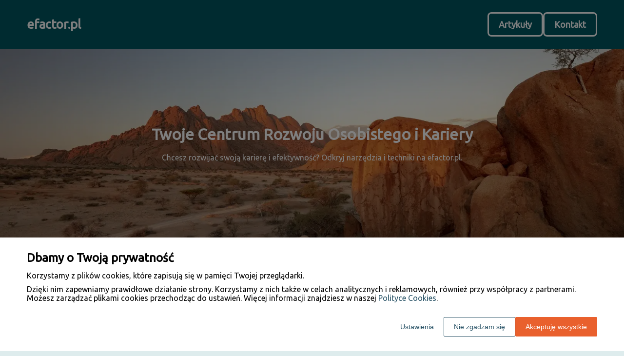

--- FILE ---
content_type: text/html
request_url: https://www.efactor.pl/
body_size: 12141
content:
<!DOCTYPE html><html lang="pl-PL"><head><meta charSet="utf-8"/><meta http-equiv="x-ua-compatible" content="ie=edge"/><meta name="viewport" content="width=device-width, initial-scale=1, shrink-to-fit=no"/><meta name="generator" content="Gatsby 5.12.9"/><meta name="google-site-verification" content="YiUoFMtJSZO-U0OAMqzYWIvYsi8ObYOqjGkERBnaa9k" data-gatsby-head="true"/><meta name="description" content="Osiągaj cele zawodowe i osobiste. Porady, narzędzia, techniki efektywności. | efactor.pl" data-gatsby-head="true"/><meta name="robots" content="index, follow" data-gatsby-head="true"/><style data-styled="" data-styled-version="6.1.1">.pJWyt .header{position:relative;background:#005661;overflow:hidden;}/*!sc*/
.pJWyt .header-wrapper{position:relative;display:flex;flex-direction:column;justify-content:space-between;align-content:center;align-items:stretch;}/*!sc*/
.pJWyt .header-logo{margin:0;text-decoration:none;min-height:100px;display:flex;align-items:center;color:#ffffff;font-family:'Ubuntu',sans-serif;font-weight:bold;font-size:26px;line-height:26px;font-style:normal;}/*!sc*/
.pJWyt .header-logo:hover{color:#ffffff;text-decoration:none;}/*!sc*/
.pJWyt .header-navlinks{display:flex;flex-direction:column;height:0;padding:0;gap:15px;transition:all 0.3s ease-in-out;}/*!sc*/
.pJWyt .header-navlinks-button{position:absolute;color:#ffffff;top:calc(100px / 2 - 15px);right:0;width:30px;height:30px;}/*!sc*/
.pJWyt .header-navlinks-button:hover{cursor:pointer;}/*!sc*/
.pJWyt .header-navlinks-button svg{width:100%;height:100%;}/*!sc*/
.pJWyt .header-navlinks a{width:auto;display:inline-flex;justify-content:center;align-items:center;min-height:50px;height:50px;margin:0 auto;padding:0 20px;color:#ffffff;font-family:'Ubuntu',sans-serif;font-weight:600;font-size:18px;text-decoration:none;font-style:normal;background:transparent;border-radius:8px;border:3px solid #fff;transition:color 0.2s ease-in-out,background-color 0.3s ease-in-out;}/*!sc*/
.pJWyt .header-navlinks a:hover{color:#005661;text-decoration:none;background:#ffffff;border:3px solid #fff;}/*!sc*/
.pJWyt .header-navlinks.show{height:calc(40px + 2 * 50px);}/*!sc*/
@media (min-width:768px){.pJWyt .header-wrapper{flex-direction:row;align-items:center;justify-content:space-between;flex-wrap:wrap;}.pJWyt .header-group_logo{font-size:26px;line-height:26px;}.pJWyt .header-navlinks{padding:0;margin:0;flex-direction:row;justify-content:center;align-items:center;gap:12px;max-height:100%;}.pJWyt .header-navlinks,.pJWyt .header-navlinks.show{height:100px;}.pJWyt .header-navlinks-button{display:none;}}/*!sc*/
data-styled.g5[id="styles__Styles-sc-7vnjdx-0"]{content:"pJWyt,"}/*!sc*/
.ixeCun .footer{background-color:#005661;}/*!sc*/
.ixeCun .footer-wrapper{display:grid;grid-template-columns:1fr;}/*!sc*/
.ixeCun .footer-siteName{margin:20px 0 0;padding-bottom:20px;width:100%;color:#fff;font-family:'Ubuntu',sans-serif;font-weight:400;font-size:28px;border-bottom:1px solid #fff;font-style:normal;}/*!sc*/
.ixeCun .footer-navlinks{width:100%;padding:20px 0;display:flex;flex-direction:column;align-items:center;gap:30px;border-bottom:1px solid #fff;}/*!sc*/
.ixeCun .footer-navlinks a{flex-shrink:0;color:#fff;font-family:'Ubuntu',sans-serif;font-weight:400;font-size:16px;line-height:18px;font-style:normal;text-decoration:none;}/*!sc*/
.ixeCun .footer-navlinks a:hover{color:#fff;text-decoration:underline;}/*!sc*/
.ixeCun .footer-categories{list-style-type:none;margin:0;padding:15px 0 15px;}/*!sc*/
.ixeCun .footer-categories-category a{color:#fff;font-family:'Ubuntu',sans-serif;font-weight:400;font-size:14px;line-height:16px;font-style:normal;text-decoration:none;}/*!sc*/
.ixeCun .footer-categories-category a:hover{color:#fff;text-decoration:underline;}/*!sc*/
.ixeCun .footer-copyright{min-height:55px;padding:17px 15px;display:flex;justify-content:center;align-items:center;background:#003238;}/*!sc*/
.ixeCun .footer-copyright p{margin:0;padding:0;color:#fff;font-family:'Ubuntu',sans-serif;font-weight:400;font-size:14px;line-height:16px;font-style:normal;}/*!sc*/
.ixeCun .footer-copyright p span{color:#fff;font-weight:500;}/*!sc*/
@media (min-width:768px){.ixeCun .footer-wrapper{grid-template-columns:1fr 3fr;}.ixeCun .footer-siteName{border-bottom:none;}.ixeCun .footer-navlinks{flex-direction:row;justify-content:flex-start;}.ixeCun .footer-categories{grid-column:2/3;-moz-column-count:2;-webkit-column-count:2;column-count:2;gap:30px;padding:25px 0;}}/*!sc*/
data-styled.g8[id="styles__Styles-sc-1bu4alg-0"]{content:"ixeCun,"}/*!sc*/
*,*::before,*::after{box-sizing:border-box;-webkit-font-smoothing:antialiased;-moz-osx-font-smoothing:grayscale;}/*!sc*/
input,textarea,button,select,a{-webkit-tap-highlight-color:rgba(0,0,0,0);}/*!sc*/
img{max-width:100%;vertical-align:middle;border-style:none;}/*!sc*/
html{scroll-behavior:smooth;}/*!sc*/
body{font-family:'Ubuntu',sans-serif;font-weight:400;font-size:16px;color:#000000;margin:0;padding:0;background-color:#deeced;}/*!sc*/
main{position:relative;background:none;background-position:auto;background-repeat:no-repeat;background-size:initial;}/*!sc*/
main>*{position:relative;}/*!sc*/
main::before{content:'';display:none;position:absolute;display:block;left:0;top:0;height:100%;width:100%;background:none;}/*!sc*/
a{color:#005661;text-decoration:none;font-style:normal;transition:color 0.3s ease-in-out;}/*!sc*/
a:hover{color:#005661;text-decoration:underline;}/*!sc*/
p,ul,ol,ol li,ul li{font-family:'Ubuntu',sans-serif;font-weight:400;font-size:16px;font-style:normal;line-height:18px;color:#000000;margin:0 0 10px;}/*!sc*/
h1{font-family:'Ubuntu',sans-serif;font-weight:700;font-size:32px;line-height:32px;color:#1b1b1b;margin:0 0 23px;font-style:italic;}/*!sc*/
h2{font-family:'Ubuntu',sans-serif;font-weight:700;font-size:26px;line-height:26px;color:#1b1b1b;margin:0 0 23px;font-style:italic;}/*!sc*/
h3{font-family:'Ubuntu',sans-serif;font-weight:700;font-size:24px;line-height:24px;color:#1b1b1b;margin:0 0 15px;font-style:italic;}/*!sc*/
h4{font-family:'Ubuntu',sans-serif;font-weight:700;font-size:20px;line-height:20px;color:#1b1b1b;margin:0 0 10px;font-style:italic;}/*!sc*/
.container{width:1200px;max-width:100%;margin:0 auto;padding:0 15px;}/*!sc*/
.text-center{text-align:center;}/*!sc*/
.underline{text-decoration:underline;}/*!sc*/
.italic{font-style:italic;}/*!sc*/
.tabs .tab-label{min-height:38px;}/*!sc*/
.tabs .tab-label input{width:20px;height:20px;}/*!sc*/
.tabs .tab-label input:checked{background:#deeced;border-color:#deeced;accent-color:#deeced;}/*!sc*/
.tabs .tab{margin-bottom:12px;}/*!sc*/
.tabs .tab-label{display:flex;justify-content:space-between;align-items:center;padding:5px 10px;background:#1b1b1b;color:#deeced;cursor:pointer;gap:25px;margin-bottom:0;}/*!sc*/
.tabs .tab-label p{margin-bottom:0;color:#deeced;}/*!sc*/
.tabs .tab-label p:first-child{flex-grow:1;}/*!sc*/
.tabs .tab-label svg{transition:.4s all ease-in-out;}/*!sc*/
.tabs .tab-content{height:0;max-height:0;overflow:hidden;padding:0;position:relative;}/*!sc*/
.tabs .tab-content p{margin:0;}/*!sc*/
.tabs .tab-content.table{background:transparent;}/*!sc*/
.tabs .tab-content.table:after{display:none;}/*!sc*/
.tabs .tab-content:after{content:'';width:100%;height:100%;position:absolute;left:0;top:0;background:#1b1b1b;opacity:0.1;}/*!sc*/
.tabs .tab input.tab-toggle{display:none;}/*!sc*/
.tabs .tab input.tab-toggle:checked +.tab-label svg{transform:rotate(180deg);}/*!sc*/
.tabs .tab input.tab-toggle:checked ~.tab-content{height:auto;max-height:max-content;padding:15px 10px;}/*!sc*/
.tabs .tab input.tab-toggle:checked ~.tab-content.table{padding-left:0;padding-right:0;}/*!sc*/
.tabs .tab input.cookie-control:hover{cursor:pointer;}/*!sc*/
.tabs .tab:checked .accordion-tab svg{transform:rotate(180deg);}/*!sc*/
#box-cookie-table table{border-collapse:collapse;width:100%;}/*!sc*/
#box-cookie-table table thead{background:#1b1b1b;color:#deeced;}/*!sc*/
#box-cookie-table table tr td,#box-cookie-table table tr th{padding:7px;}/*!sc*/
#box-cookie-table table,#box-cookie-table th,#box-cookie-table td{border:1px solid #1b1b1b;}/*!sc*/
data-styled.g12[id="sc-global-ivQTca1"]{content:"sc-global-ivQTca1,"}/*!sc*/
.gUkOwy .hero{position:relative;background:url('https://dxsggoz3g3gl3.cloudfront.net/efactor/home-hero-params-backgroundimage-1700746959607.webp');background-position:center;background-size:cover;}/*!sc*/
.gUkOwy .hero .container{min-height:400px;display:flex;justify-content:center;align-items:center;}/*!sc*/
.gUkOwy .hero-wrapper{display:flex;align-items:center;justify-content:center;flex-direction:column;max-width:100%;width:700px;margin:0 auto;padding:15px 0;background:transparent;border-radius:0;}/*!sc*/
.gUkOwy .hero-header{color:#fff;font-family:'Ubuntu',sans-serif;font-weight:700;font-size:32px;line-height:36px;font-style:normal;margin-bottom:20px;}/*!sc*/
.gUkOwy .hero-description{color:#ffffff;font-family:'Ubuntu',sans-serif;font-weight:400;font-size:16px;line-height:20px;font-style:normal;}/*!sc*/
data-styled.g14[id="styles__Styles-sc-9e8gs2-0"]{content:"gUkOwy,"}/*!sc*/
.euZljn .articles-sponsored{position:relative;padding-top:50px;padding-bottom:50px;}/*!sc*/
.euZljn .articles-sponsored-wrapper{display:flex;align-items:center;justify-content:center;flex-direction:column;gap:30px;}/*!sc*/
.euZljn .articles-sponsored-article{position:relative;display:flex;flex-direction:column;justify-content:flex-end;width:100%;min-height:360px;background:#fff;border:none;border-radius:8px;text-decoration:none;}/*!sc*/
.euZljn .articles-sponsored-article::after{content:'';position:absolute;width:100%;height:100%;left:0;top:0;background:linear-gradient( to top,#000,transparent 100% );z-index:1;border-radius:8px;}/*!sc*/
.euZljn .articles-sponsored-article-image{position:absolute;top:0;left:0;width:100%;height:100%;z-index:1;border-radius:8px;overflow:hidden;}/*!sc*/
.euZljn .articles-sponsored-article-image img{width:100%;height:100%;object-fit:cover;}/*!sc*/
.euZljn .articles-sponsored-article-title-wrapper{background:#005661;border:none;border-radius:8px;position:relative;z-index:2;padding:15px 25px;width:70%;margin:0 0 0 -8px;transition:margin-left 0.2s ease-in;}/*!sc*/
.euZljn .articles-sponsored-article-title-wrapper:hover{background:#005661;border:none;margin:0;}/*!sc*/
.euZljn .articles-sponsored-article-title{color:#fff;font-family:'Ubuntu',sans-serif;font-weight:700;font-size:18px;font-style:normal;line-height:22px;text-decoration:none;position:relative;margin-bottom:0;transition:margin-left 0.2s ease-in;display:-webkit-box;-webkit-line-clamp:3;-webkit-box-orient:vertical;overflow-wrap:break-word;overflow:hidden;}/*!sc*/
.euZljn .articles-sponsored-article-title:hover{color:#fff;text-decoration:underline;}/*!sc*/
.euZljn .articles-sponsored-article-description{position:relative;z-index:2;padding:16px 17px 0;margin-bottom:20px;color:#fff;font-family:'Ubuntu',sans-serif;font-weight:400;font-size:16px;font-style:normal;line-height:20px;display:-webkit-box;-webkit-line-clamp:4;-webkit-box-orient:vertical;overflow-wrap:break-word;overflow:hidden;}/*!sc*/
@media (min-width:768px){.euZljn .articles-sponsored-wrapper{flex-direction:row;}}/*!sc*/
data-styled.g20[id="styles__Styles-sc-ddupe8-0"]{content:"euZljn,"}/*!sc*/
.kbJXpi .article-box{position:relative;width:100%;height:100%;border:3px solid #005661;border-radius:8px;background:#fff;padding:15px 15px 55px;}/*!sc*/
.kbJXpi .article-box-image{display:block;width:100%;aspect-ratio:225/160;}/*!sc*/
.kbJXpi .article-box-image img{width:100%;height:100%;object-fit:cover;}/*!sc*/
.kbJXpi .article-box-content{padding:15px 0 0;word-break:break-word;}/*!sc*/
.kbJXpi .article-box-category{display:flex;justify-content:flex-start;align-items:center;gap:5px;color:#005661;font-family:'Ubuntu',sans-serif;font-weight:400;font-size:13px;line-height:15px;text-decoration:none;margin-bottom:12px;}/*!sc*/
.kbJXpi .article-box-category svg{color:#005661;}/*!sc*/
.kbJXpi .article-box-category:hover{color:#005661;text-decoration:underline;}/*!sc*/
.kbJXpi .article-box-category:hover svg{color:#005661;}/*!sc*/
.kbJXpi .article-box-category.disabled{pointer-events:none;color:#005661;text-decoration:none;}/*!sc*/
.kbJXpi .article-box-category.disabled svg{color:#005661;}/*!sc*/
.kbJXpi .article-box-title{line-height:22px;}/*!sc*/
.kbJXpi .article-box-title a{color:#005661;font-family:'Ubuntu',sans-serif;font-weight:700;font-size:18px;text-decoration:none;}/*!sc*/
.kbJXpi .article-box-title a:hover{color:#005661;text-decoration:underline;}/*!sc*/
.kbJXpi .article-box-description{color:#005661;font-family:'Ubuntu',sans-serif;font-weight:500;font-size:14px;line-height:21px;display:-webkit-box;-webkit-line-clamp:3;-webkit-box-orient:vertical;overflow-wrap:break-word;overflow:hidden;margin:0;}/*!sc*/
.kbJXpi .article-box-button{position:absolute;bottom:-22.5px;left:calc(50% - 22.5px);display:inline-flex;justify-content:center;align-items:center;width:45px;height:45px;background:#005661;border:none;border-radius:50%;color:#fff;transform:rotate(0);transition:0.2s all ease-in;box-sizing:border-box;}/*!sc*/
.kbJXpi .article-box-button svg{width:25px;height:25px;transform:rotate(0);transition:transform 0.2s ease-in;}/*!sc*/
.kbJXpi .article-box-button:hover{background:#000000;border:none;border-radius:4px;color:#fff;border-radius:4px;transform:rotate(45deg);}/*!sc*/
.kbJXpi .article-box-button:hover svg{transform:rotate(-45deg);}/*!sc*/
data-styled.g26[id="styles__Styles-sc-13tm1d-0"]{content:"kbJXpi,"}/*!sc*/
.bCVIGA .articles-latest{padding:50px 0 50px;}/*!sc*/
.bCVIGA .articles-latest-header{color:#005661;font-family:'Ubuntu',sans-serif;font-weight:700;font-size:30px;line-height:30px;border-bottom:1px solid #005661;text-align:center;padding-bottom:12px;margin-bottom:30px;}/*!sc*/
.bCVIGA .articles-latest-list{display:grid;grid-template-columns:1fr;column-gap:30px;row-gap:50px;}/*!sc*/
.bCVIGA .articles-latest-category{align-self:stretch;display:flex;flex-direction:column;gap:12px;}/*!sc*/
.bCVIGA .articles-latest-category-name{color:#005661;font-family:'Ubuntu',sans-serif;font-weight:700;font-size:18px;line-height:22px;text-align:left;font-style:normal;margin-bottom:0;}/*!sc*/
.bCVIGA .articles-latest-category>div{flex:1;}/*!sc*/
@media (min-width:576px){.bCVIGA .articles-latest-list{grid-template-columns:1fr 1fr;}}/*!sc*/
@media (min-width:992px){.bCVIGA .articles-latest-list{grid-template-columns:1fr 1fr 1fr;}}/*!sc*/
@media (min-width:1200px){.bCVIGA .articles-latest-list{grid-template-columns:1fr 1fr 1fr;}}/*!sc*/
@media (min-width:1400px){.bCVIGA .articles-latest-list{grid-template-columns:1fr 1fr 1fr 1fr;}}/*!sc*/
data-styled.g32[id="styles__Styles-sc-1cnj4e1-0"]{content:"bCVIGA,"}/*!sc*/
.HFoqg{position:relative;}/*!sc*/
.HFoqg .categories-home{padding:50px 0 50px;background:transparent;background-size:cover;background-position:center;background-repeat:no-repeat;}/*!sc*/
.HFoqg .categories-home-header{color:#005661;font-family:'Ubuntu',sans-serif;font-weight:700;font-size:30px;line-height:30px;border-bottom:1px solid #005661;text-align:center;padding-bottom:12px;margin-bottom:30px;}/*!sc*/
.HFoqg .categories-home-wrapper{display:grid;grid-template-columns:1fr;gap:30px;}/*!sc*/
.HFoqg .categories-home-category{min-height:100px;position:relative;align-self:stretch;display:flex;align-items:center;justify-content:center;text-align:center;padding:20px 25px;box-shadow:0px 3px 6px rgba(0,0,0,0.156862745);color:#005661;font-family:'Ubuntu',sans-serif;font-weight:700;font-size:24px;line-height:24px;border:none;border-radius:8px;background:#fff;transition:all 0.2s ease-in-out;}/*!sc*/
.HFoqg .categories-home-category:hover{background:#005661;border:none;color:#fff;text-decoration:none;}/*!sc*/
@media (min-width:576px){.HFoqg .categories-home-wrapper{grid-template-columns:1fr 1fr;}}/*!sc*/
@media (min-width:992px){.HFoqg .categories-home-wrapper{grid-template-columns:1fr 1fr 1fr;}}/*!sc*/
data-styled.g35[id="styles__Styles-sc-mwlvu-0"]{content:"HFoqg,"}/*!sc*/
</style><link data-react-helmet="true" rel="preload" href="https://dxsggoz3g3gl3.cloudfront.net/efactor/home-hero-params-backgroundimage-1700746959607.webp" as="image"/><link rel="sitemap" type="application/xml" href="/sitemap-index.xml"/><title data-gatsby-head="true">Rozwój Osobisty, Kariera i Efektywność | efactor.pl</title><link rel="icon" href="https://dxsggoz3g3gl3.cloudfront.net/siteLogo/efactor.png" data-gatsby-head="true"/><link rel="preconnect" href="https://fonts.googleapis.com" data-gatsby-head="true"/><link rel="preload" href="https://fonts.googleapis.com/css2?family=Ubuntu" as="style" data-gatsby-head="true"/><link href="https://fonts.googleapis.com/css2?family=Ubuntu" rel="stylesheet" data-gatsby-head="true"/><script data-gatsby-head="true">
            function gtag() {
                window.dataLayer = window.dataLayer || [];
                dataLayer.push(arguments);
            }
            
            let consents = {
                ad_storage: 'denied',
                ad_user_data: 'denied',
                ad_personalization: 'denied',
                analytics_storage: 'denied',
                functionality_storage: 'denied',
                personalization_storage: 'denied',
                security_storage: 'denied',
            }
            
            const cookies = document.cookie
                ? document.cookie
                    .split(";")
                    .map((v) => v.split("="))
                    .reduce((acc, v) => {
                        acc[decodeURIComponent(v[0].trim())] = decodeURIComponent(
                            v[1].trim()
                        );
                        return acc;
                    }, {})
                : null;
                
            if (cookies?.cookieConsent){
                let cookieConsentJSON = {}
                let cookieConsent = cookies.cookieConsent
                cookieConsent = cookieConsent.replace(/{|}| |'|"/g, '').split(",")
                for(var i = 0; i < cookieConsent.length; i++){
                    cookieConsentJSON[cookieConsent[i].split(":")[0]] = cookieConsent[i].split(":")[1]
                }
                consents = cookieConsentJSON;
            }                       
        
            gtag("consent", "default", consents);                  
        </script><script data-gatsby-head="true">(function(w,d,s,l,i){w[l]=w[l]||[];w[l].push({'gtm.start':
      new Date().getTime(),event:'gtm.js'});var f=d.getElementsByTagName(s)[0],
      j=d.createElement(s),dl=l!='dataLayer'?'&l='+l:'';j.async=true;j.src=
      'https://www.googletagmanager.com/gtm.js?id='+i+dl;f.parentNode.insertBefore(j,f);
      })(window,document,'script','dataLayer','GTM-NNKCR22F');</script></head><body><noscript><iframe src="https://www.googletagmanager.com/ns.html?id=GTM-NNKCR22F" height="0" width="0" style="display:none;visibility:hidden"></iframe></noscript><div id="___gatsby"><div style="outline:none" tabindex="-1" id="gatsby-focus-wrapper"><header class="styles__Styles-sc-7vnjdx-0 pJWyt"><div class="header"><div class="container"><div class="header-wrapper"><p class="header-logo">efactor.pl</p><div class="header-navlinks "><a href="/artykuly/">Artykuły</a><a href="/kontakt/">Kontakt</a><div class="header-navlinks-button"><svg aria-hidden="true" focusable="false" data-prefix="fas" data-icon="bars" class="svg-inline--fa fa-bars " role="img" xmlns="http://www.w3.org/2000/svg" viewBox="0 0 448 512"><path fill="currentColor" d="M0 96C0 78.3 14.3 64 32 64H416c17.7 0 32 14.3 32 32s-14.3 32-32 32H32C14.3 128 0 113.7 0 96zM0 256c0-17.7 14.3-32 32-32H416c17.7 0 32 14.3 32 32s-14.3 32-32 32H32c-17.7 0-32-14.3-32-32zM448 416c0 17.7-14.3 32-32 32H32c-17.7 0-32-14.3-32-32s14.3-32 32-32H416c17.7 0 32 14.3 32 32z"></path></svg></div></div></div></div></div></header><main class="page-home"><div class="styles__Styles-sc-9e8gs2-0 gUkOwy"><div class="hero" style="background-image:url(&#x27;https://dxsggoz3g3gl3.cloudfront.net/efactor/home-hero-params-backgroundimage-1700746959607.webp&#x27;)"><div class="container"><div class="hero-wrapper"><h1 class="hero-header">Twoje Centrum Rozwoju Osobistego i Kariery</h1><p class="hero-description">Chcesz rozwijać swoją karierę i efektywność? Odkryj narzędzia i techniki na efactor.pl.</p></div></div></div></div><div class="styles__Styles-sc-ddupe8-0 euZljn"><div class="articles-sponsored"><div class="container"><div class="articles-sponsored-wrapper"><a href="/artykul/proces-projektowania-szkieletowych-domow-jak-wyglada-wspolpraca-z-klientem-827607/" class="articles-sponsored-article"><div class="articles-sponsored-article-image"><img src="https://dxsggoz3g3gl3.cloudfront.net/s-873101-4c4f9e5b-36b0-48a5-bd08-1d3441580f70.jpg" alt="Proces projektowania szkieletowych domów – jak wygląda współpraca z klientem?"/></div><div class="articles-sponsored-article-title-wrapper"><h4 class="articles-sponsored-article-title">Proces projektowania szkieletowych dom ów – jak wygląda współpraca z klientem?</h4></div><p class="articles-sponsored-article-description">Domy szkieletowe w Gdańsku zdobywają popularność dzięki efektywności i możliwości dostosowania do indywidualnych potrzeb. Współpraca z klientem ma kluczowe znaczenie dla całego procesu budowy, wpływając na jakość oraz czas realizacji. Prefabrykacja, czyli stosowanie gotowych elementów, przyspiesza b</p></a><a href="/artykul/milk-shake-kosmetyki-dla-roznych-typow-wlosow-jak-dobrac-odpowiedni-produkt-593082/" class="articles-sponsored-article"><div class="articles-sponsored-article-image"><img src="https://dxsggoz3g3gl3.cloudfront.net/s-632918-8b0be051-cdf2-4c26-aeb3-d403676a3271.jpg" alt="Milk Shake kosmetyki dla różnych typów włosów – jak dobrać odpowiedni produkt?"/></div><div class="articles-sponsored-article-title-wrapper"><h4 class="articles-sponsored-article-title">Milk Shake kosmetyki dla różnych typów włosów – jak dobrać odpowiedni produkt?</h4></div><p class="articles-sponsored-article-description">Kosmetyki Milk Shake to innowacyjne produkty do pielęgnacji włosów, które zdobyły uznanie zarówno wśród profesjonalistów, jak i klientów indywidualnych. Oferują szeroki wybór preparatów dostosowanych do różnych potrzeb oraz typów włosów, co pozwala na skuteczną pielęgnację i stylizację. Unikalne wła</p></a></div></div></div></div><div class="styles__Styles-sc-1cnj4e1-0 bCVIGA"><div class="articles-latest"><div class="container"><h3 class="articles-latest-header">Artykuły ostatnio dodane</h3><div class="articles-latest-list"><div class="articles-latest-category"><h4 class="articles-latest-category-name">Usługi i produkty remontowo-budowlane</h4><div class="styles__Styles-sc-13tm1d-0 kbJXpi"><div class="article-box"><a href="/artykul/jak-wynajem-kontenerow-brzeg-moze-ulatwic-prace-remontowe-462184/" class="article-box-image"><img loading="lazy" src="https://dxsggoz3g3gl3.cloudfront.net/g-497069-376e6e45-4757-47ee-abd7-672d556d3ee1.jpg" alt="Jak wynajem kontenerów brzeg może ułatwić prace remontowe?"/></a><div class="article-box-content"><h3 class="article-box-title"><a href="/artykul/jak-wynajem-kontenerow-brzeg-moze-ulatwic-prace-remontowe-462184/">Jak wynajem kontenerów brzeg może ułatwić prace remontowe?</a></h3><p class="article-box-description">Wynajem kontenerów w Brzegu to coraz popularniejsze rozwiązanie w branży budowlanej i remontowej. Elastyczność oferty oraz różnorodność pojemności znacząco ułatwiają organizację pracy na placu budowy. Dzięki temu procesy takie jak wywóz gruzu stają się prostsze i bardziej efektywne. W artykule omówi</p><a href="/artykul/jak-wynajem-kontenerow-brzeg-moze-ulatwic-prace-remontowe-462184/" class="article-box-button"><svg aria-hidden="true" focusable="false" data-prefix="fas" data-icon="angle-right" class="svg-inline--fa fa-angle-right " role="img" xmlns="http://www.w3.org/2000/svg" viewBox="0 0 320 512"><path fill="currentColor" d="M278.6 233.4c12.5 12.5 12.5 32.8 0 45.3l-160 160c-12.5 12.5-32.8 12.5-45.3 0s-12.5-32.8 0-45.3L210.7 256 73.4 118.6c-12.5-12.5-12.5-32.8 0-45.3s32.8-12.5 45.3 0l160 160z"></path></svg></a></div></div></div></div><div class="articles-latest-category"><h4 class="articles-latest-category-name">Ochrona zdrowia i uroda</h4><div class="styles__Styles-sc-13tm1d-0 kbJXpi"><div class="article-box"><a href="/artykul/rola-ortodonty-dzieciecego-w-edukacji-na-temat-higieny-jamy-ustnej-723583/" class="article-box-image"><img loading="lazy" src="https://dxsggoz3g3gl3.cloudfront.net/g-768140-rola-ortodonty-dzieciecego-w-edukacji-na-temat-higieny-jamy-ustnej.jpg" alt="Rola ortodonty dziecięcego w edukacji na temat higieny jamy ustnej"/></a><div class="article-box-content"><h3 class="article-box-title"><a href="/artykul/rola-ortodonty-dzieciecego-w-edukacji-na-temat-higieny-jamy-ustnej-723583/">Rola ortodonty dziecięcego w edukacji na temat higieny jamy ustnej</a></h3><p class="article-box-description">Specjalista w dziedzinie ortodoncji dla najmłodszych odgrywa kluczową rolę w kształtowaniu prawidłowych nawyków higienicznych. Zdrowie jamy ustnej ma ogromne znaczenie w życiu dzieci, wpływając na ich ogólne samopoczucie oraz rozwój. Właściwe podejście do leczenia uwzględnia nie tylko zęby, ale takż</p><a href="/artykul/rola-ortodonty-dzieciecego-w-edukacji-na-temat-higieny-jamy-ustnej-723583/" class="article-box-button"><svg aria-hidden="true" focusable="false" data-prefix="fas" data-icon="angle-right" class="svg-inline--fa fa-angle-right " role="img" xmlns="http://www.w3.org/2000/svg" viewBox="0 0 320 512"><path fill="currentColor" d="M278.6 233.4c12.5 12.5 12.5 32.8 0 45.3l-160 160c-12.5 12.5-32.8 12.5-45.3 0s-12.5-32.8 0-45.3L210.7 256 73.4 118.6c-12.5-12.5-12.5-32.8 0-45.3s32.8-12.5 45.3 0l160 160z"></path></svg></a></div></div></div></div><div class="articles-latest-category"><h4 class="articles-latest-category-name">Transport, logistyka i pojazdy</h4><div class="styles__Styles-sc-13tm1d-0 kbJXpi"><div class="article-box"><a href="/artykul/efektywne-wykorzystanie-zageszczarki-do-gruntu-w-projektach-infrastrukturalnych-626647/" class="article-box-image"><img loading="lazy" src="https://dxsggoz3g3gl3.cloudfront.net/g-667228-9d0897b1-2971-4c98-a589-7be62f742c1d.jpg" alt="Efektywne wykorzystanie zagęszczarki do gruntu w projektach infrastrukturalnych"/></a><div class="article-box-content"><h3 class="article-box-title"><a href="/artykul/efektywne-wykorzystanie-zageszczarki-do-gruntu-w-projektach-infrastrukturalnych-626647/">Efektywne wykorzystanie zagęszczarki do gruntu w projektach infrastrukturalnych</a></h3><p class="article-box-description">Zagęszczarki do gruntu są niezbędne w budownictwie, gdyż gwarantują stabilność i trwałość podłoża. Dzięki nim inwestycje infrastrukturalne mogą być realizowane z wysoką jakością, co przekłada się na długotrwałe i bezpieczne obiekty. W artykule omówimy różnorodność tych urządzeń oraz ich zastosowanie</p><a href="/artykul/efektywne-wykorzystanie-zageszczarki-do-gruntu-w-projektach-infrastrukturalnych-626647/" class="article-box-button"><svg aria-hidden="true" focusable="false" data-prefix="fas" data-icon="angle-right" class="svg-inline--fa fa-angle-right " role="img" xmlns="http://www.w3.org/2000/svg" viewBox="0 0 320 512"><path fill="currentColor" d="M278.6 233.4c12.5 12.5 12.5 32.8 0 45.3l-160 160c-12.5 12.5-32.8 12.5-45.3 0s-12.5-32.8 0-45.3L210.7 256 73.4 118.6c-12.5-12.5-12.5-32.8 0-45.3s32.8-12.5 45.3 0l160 160z"></path></svg></a></div></div></div></div><div class="articles-latest-category"><h4 class="articles-latest-category-name">Zakupy, kultura i rozrywka</h4><div class="styles__Styles-sc-13tm1d-0 kbJXpi"><div class="article-box"><a href="/artykul/jakie-sa-najlepsze-praktyki-przy-wprowadzaniu-karmy-mokrej-do-diety-psa-duzego-501372/" class="article-box-image"><img loading="lazy" src="https://dxsggoz3g3gl3.cloudfront.net/g-539151-2e19aea8-c53a-4900-829a-14eed4e10a7c.jpg" alt="Jakie są najlepsze praktyki przy wprowadzaniu karmy mokrej do diety psa dużego?"/></a><div class="article-box-content"><h3 class="article-box-title"><a href="/artykul/jakie-sa-najlepsze-praktyki-przy-wprowadzaniu-karmy-mokrej-do-diety-psa-duzego-501372/">Jakie są najlepsze praktyki przy wprowadzaniu karmy mokrej do diety psa dużego?</a></h3><p class="article-box-description">Mokra karma dla psów dużych to istotny element diety, który przynosi wiele korzyści. Zalety tego rodzaju pożywienia obejmują lepsze nawodnienie, łatwiejsze trawienie oraz wyższą smakowitość w porównaniu do wersji suchej. Właściciele powinni rozważyć dodanie mokrej karmy do jadłospisu swoich pupili, </p><a href="/artykul/jakie-sa-najlepsze-praktyki-przy-wprowadzaniu-karmy-mokrej-do-diety-psa-duzego-501372/" class="article-box-button"><svg aria-hidden="true" focusable="false" data-prefix="fas" data-icon="angle-right" class="svg-inline--fa fa-angle-right " role="img" xmlns="http://www.w3.org/2000/svg" viewBox="0 0 320 512"><path fill="currentColor" d="M278.6 233.4c12.5 12.5 12.5 32.8 0 45.3l-160 160c-12.5 12.5-32.8 12.5-45.3 0s-12.5-32.8 0-45.3L210.7 256 73.4 118.6c-12.5-12.5-12.5-32.8 0-45.3s32.8-12.5 45.3 0l160 160z"></path></svg></a></div></div></div></div><div class="articles-latest-category"><h4 class="articles-latest-category-name">Elektronika, AGD, narzędzia</h4><div class="styles__Styles-sc-13tm1d-0 kbJXpi"><div class="article-box"><a href="/artykul/dlaczego-warto-korzystac-z-profesjonalnych-porad-przy-wyborze-oswietlenia-led-527172/" class="article-box-image"><img loading="lazy" src="https://dxsggoz3g3gl3.cloudfront.net/g-565759-33aa495d-f21e-4fc6-ae1d-d8b6e3b03beb.jpg" alt="Dlaczego warto korzystać z profesjonalnych porad przy wyborze oświetlenia LED?"/></a><div class="article-box-content"><h3 class="article-box-title"><a href="/artykul/dlaczego-warto-korzystac-z-profesjonalnych-porad-przy-wyborze-oswietlenia-led-527172/">Dlaczego warto korzystać z profesjonalnych porad przy wyborze oświetlenia LED?</a></h3><p class="article-box-description">Wybór odpowiedniego oświetlenia LED ma kluczowe znaczenie dla komfortu oraz funkcjonalności przestrzeni. Korzystanie z profesjonalnych porad pozwala uniknąć błędów, które mogą prowadzić do nieefektywnego oświetlenia. Eksperci pomagają zrozumieć różnorodność dostępnych produktów oraz ich zastosowanie</p><a href="/artykul/dlaczego-warto-korzystac-z-profesjonalnych-porad-przy-wyborze-oswietlenia-led-527172/" class="article-box-button"><svg aria-hidden="true" focusable="false" data-prefix="fas" data-icon="angle-right" class="svg-inline--fa fa-angle-right " role="img" xmlns="http://www.w3.org/2000/svg" viewBox="0 0 320 512"><path fill="currentColor" d="M278.6 233.4c12.5 12.5 12.5 32.8 0 45.3l-160 160c-12.5 12.5-32.8 12.5-45.3 0s-12.5-32.8 0-45.3L210.7 256 73.4 118.6c-12.5-12.5-12.5-32.8 0-45.3s32.8-12.5 45.3 0l160 160z"></path></svg></a></div></div></div></div><div class="articles-latest-category"><h4 class="articles-latest-category-name">Produkty i usługi dla każdego</h4><div class="styles__Styles-sc-13tm1d-0 kbJXpi"><div class="article-box"><a href="/artykul/ozonowanie-jako-metoda-odkazania-transportowych-pojazdow-817358/" class="article-box-image"><img loading="lazy" src="https://dxsggoz3g3gl3.cloudfront.net/g-862727-66d29ec4-58b4-403e-ad39-01f473050431.jpg" alt="Ozonowanie jako metoda odkażania transportowych pojazdów"/></a><div class="article-box-content"><h3 class="article-box-title"><a href="/artykul/ozonowanie-jako-metoda-odkazania-transportowych-pojazdow-817358/">Ozonowanie jako metoda odkażania transportowych pojazdów</a></h3><p class="article-box-description">Ozonowanie to innowacyjna metoda dezynfekcji, która zdobywa uznanie w różnych branżach, w tym transporcie. Dzięki silnym właściwościom biobójczym skutecznie eliminuje bakterie, wirusy oraz nieprzyjemne zapachy, co znacząco poprawia higienę pojazdów. Warto zwrócić uwagę na dezynfekcję w naszej Brenne</p><a href="/artykul/ozonowanie-jako-metoda-odkazania-transportowych-pojazdow-817358/" class="article-box-button"><svg aria-hidden="true" focusable="false" data-prefix="fas" data-icon="angle-right" class="svg-inline--fa fa-angle-right " role="img" xmlns="http://www.w3.org/2000/svg" viewBox="0 0 320 512"><path fill="currentColor" d="M278.6 233.4c12.5 12.5 12.5 32.8 0 45.3l-160 160c-12.5 12.5-32.8 12.5-45.3 0s-12.5-32.8 0-45.3L210.7 256 73.4 118.6c-12.5-12.5-12.5-32.8 0-45.3s32.8-12.5 45.3 0l160 160z"></path></svg></a></div></div></div></div><div class="articles-latest-category"><h4 class="articles-latest-category-name">Finanse i ubezpieczenia</h4><div class="styles__Styles-sc-13tm1d-0 kbJXpi"><div class="article-box"><a href="/artykul/jakie-sa-zalety-outsourcingu-uslug-ksiegowych-dla-malych-firm-497422/" class="article-box-image"><img loading="lazy" src="https://dxsggoz3g3gl3.cloudfront.net/g-534832-6750c884-830a-4c6c-825d-aad6b69f4312.jpg" alt="Jakie są zalety outsourcingu usług księgowych dla małych firm?"/></a><div class="article-box-content"><h3 class="article-box-title"><a href="/artykul/jakie-sa-zalety-outsourcingu-uslug-ksiegowych-dla-malych-firm-497422/">Jakie są zalety outsourcingu usług księgowych dla małych firm?</a></h3><p class="article-box-description">Outsourcing usług księgowych zyskuje na popularności wśród małych firm, które pragną skupić się na rozwoju, a nie na skomplikowanych przepisach podatkowych. W artykule omówimy korzyści płynące z tego rozwiązania, takie jak oszczędność czasu i pieniędzy, dostęp do ekspertów oraz elastyczność usług. P</p><a href="/artykul/jakie-sa-zalety-outsourcingu-uslug-ksiegowych-dla-malych-firm-497422/" class="article-box-button"><svg aria-hidden="true" focusable="false" data-prefix="fas" data-icon="angle-right" class="svg-inline--fa fa-angle-right " role="img" xmlns="http://www.w3.org/2000/svg" viewBox="0 0 320 512"><path fill="currentColor" d="M278.6 233.4c12.5 12.5 12.5 32.8 0 45.3l-160 160c-12.5 12.5-32.8 12.5-45.3 0s-12.5-32.8 0-45.3L210.7 256 73.4 118.6c-12.5-12.5-12.5-32.8 0-45.3s32.8-12.5 45.3 0l160 160z"></path></svg></a></div></div></div></div><div class="articles-latest-category"><h4 class="articles-latest-category-name">Odzież, obuwie i dodatki</h4><div class="styles__Styles-sc-13tm1d-0 kbJXpi"><div class="article-box"><a href="/artykul/rola-bialej-koszuli-w-meskiej-garderobie-dlaczego-jest-niezastapiona-587470/" class="article-box-image"><img loading="lazy" src="https://dxsggoz3g3gl3.cloudfront.net/g-627133-656e2a56-2865-4f98-abe5-49ed0c6f433d.jpg" alt="Rola białej koszuli w męskiej garderobie – dlaczego jest niezastąpiona?"/></a><div class="article-box-content"><h3 class="article-box-title"><a href="/artykul/rola-bialej-koszuli-w-meskiej-garderobie-dlaczego-jest-niezastapiona-587470/">Rola białej koszuli w męskiej garderobie – dlaczego jest niezastąpiona?</a></h3><p class="article-box-description">Biała koszula męska do garnituru to nie tylko element garderoby, ale również symbol elegancji i klasy. Wprowadza formalny charakter do stylizacji, co czyni ją idealnym wyborem na różne okazje, zarówno biznesowe, jak i rodzinne. Jej uniwersalność sprawia, że pasuje do każdego garnituru, a odpowiednie</p><a href="/artykul/rola-bialej-koszuli-w-meskiej-garderobie-dlaczego-jest-niezastapiona-587470/" class="article-box-button"><svg aria-hidden="true" focusable="false" data-prefix="fas" data-icon="angle-right" class="svg-inline--fa fa-angle-right " role="img" xmlns="http://www.w3.org/2000/svg" viewBox="0 0 320 512"><path fill="currentColor" d="M278.6 233.4c12.5 12.5 12.5 32.8 0 45.3l-160 160c-12.5 12.5-32.8 12.5-45.3 0s-12.5-32.8 0-45.3L210.7 256 73.4 118.6c-12.5-12.5-12.5-32.8 0-45.3s32.8-12.5 45.3 0l160 160z"></path></svg></a></div></div></div></div><div class="articles-latest-category"><h4 class="articles-latest-category-name">Wnętrza - wyposażenie i wystrój</h4><div class="styles__Styles-sc-13tm1d-0 kbJXpi"><div class="article-box"><a href="/artykul/jak-stworzyc-aranzacje-wnetrza-z-debowym-stolikiem-kawowym-w-roli-glownej-585038/" class="article-box-image"><img loading="lazy" src="https://dxsggoz3g3gl3.cloudfront.net/g-624687-1e620bc8-ff97-4112-8498-667b978404e1.jpg" alt="Jak stworzyć aranżację wnętrza z dębowym stolikiem kawowym w roli głównej?"/></a><div class="article-box-content"><h3 class="article-box-title"><a href="/artykul/jak-stworzyc-aranzacje-wnetrza-z-debowym-stolikiem-kawowym-w-roli-glownej-585038/">Jak stworzyć aranżację wnętrza z dębowym stolikiem kawowym w roli głównej?</a></h3><p class="article-box-description">Wybór elementów wyposażenia wnętrz ma kluczowe znaczenie dla estetyki i funkcjonalności przestrzeni. Okrągły dębowy stolik kawowy to mebel, który harmonizuje z różnymi stylami, wprowadzając ciepło i naturalność. Jego obecność wpływa na aranżację, tworząc przytulne miejsce do relaksu. Warto zwrócić u</p><a href="/artykul/jak-stworzyc-aranzacje-wnetrza-z-debowym-stolikiem-kawowym-w-roli-glownej-585038/" class="article-box-button"><svg aria-hidden="true" focusable="false" data-prefix="fas" data-icon="angle-right" class="svg-inline--fa fa-angle-right " role="img" xmlns="http://www.w3.org/2000/svg" viewBox="0 0 320 512"><path fill="currentColor" d="M278.6 233.4c12.5 12.5 12.5 32.8 0 45.3l-160 160c-12.5 12.5-32.8 12.5-45.3 0s-12.5-32.8 0-45.3L210.7 256 73.4 118.6c-12.5-12.5-12.5-32.8 0-45.3s32.8-12.5 45.3 0l160 160z"></path></svg></a></div></div></div></div><div class="articles-latest-category"><h4 class="articles-latest-category-name">Turystyka, noclegi i wypoczynek</h4><div class="styles__Styles-sc-13tm1d-0 kbJXpi"><div class="article-box"><a href="/artykul/hotele-w-okolicy-energylandii-doskonale-lokalizacje-na-organizacje-wesela-521324/" class="article-box-image"><img loading="lazy" src="https://dxsggoz3g3gl3.cloudfront.net/g-559734-4230fae0-1b22-47ff-912f-fda5d7c75880.jpg" alt="Hotele w okolicy Energylandii – doskonałe lokalizacje na organizację wesela"/></a><div class="article-box-content"><h3 class="article-box-title"><a href="/artykul/hotele-w-okolicy-energylandii-doskonale-lokalizacje-na-organizacje-wesela-521324/">Hotele w okolicy Energylandii – doskonałe lokalizacje na organizację wesela</a></h3><p class="article-box-description">Wybór odpowiedniego miejsca na wesele to kluczowy element organizacji tego wyjątkowego dnia. W naszej okolicy Energylandii znajduje się wiele hoteli, które oferują nie tylko komfortowe noclegi, ale także przestrzenie idealne do organizacji przyjęć weselnych. Te lokalizacje wyróżniają się profesjonal</p><a href="/artykul/hotele-w-okolicy-energylandii-doskonale-lokalizacje-na-organizacje-wesela-521324/" class="article-box-button"><svg aria-hidden="true" focusable="false" data-prefix="fas" data-icon="angle-right" class="svg-inline--fa fa-angle-right " role="img" xmlns="http://www.w3.org/2000/svg" viewBox="0 0 320 512"><path fill="currentColor" d="M278.6 233.4c12.5 12.5 12.5 32.8 0 45.3l-160 160c-12.5 12.5-32.8 12.5-45.3 0s-12.5-32.8 0-45.3L210.7 256 73.4 118.6c-12.5-12.5-12.5-32.8 0-45.3s32.8-12.5 45.3 0l160 160z"></path></svg></a></div></div></div></div><div class="articles-latest-category"><h4 class="articles-latest-category-name">Gastronomia, artykuły spożywcze</h4><div class="styles__Styles-sc-13tm1d-0 kbJXpi"><div class="article-box"><a href="/artykul/efektywne-planowanie-czasu-podczas-spotkan-firmowych-w-gdansku-jak-zarzadzac-harmonogramem-394828/" class="article-box-image"><img loading="lazy" src="https://dxsggoz3g3gl3.cloudfront.net/g-420249-4ddbfdab-fe28-489f-a6e3-4590a739284e.jpg" alt="Efektywne planowanie czasu podczas spotkań firmowych w Gdańsku: jak zarządzać harmonogramem?"/></a><div class="article-box-content"><h3 class="article-box-title"><a href="/artykul/efektywne-planowanie-czasu-podczas-spotkan-firmowych-w-gdansku-jak-zarzadzac-harmonogramem-394828/">Efektywne planowanie czasu podczas spotkań firmowych w Gdańsku: jak zarządzać harmonogramem?</a></h3><p class="article-box-description">Efektywne planowanie czasu podczas spotkań firmowych w Gdańsku to klucz do sukcesu w biznesie. Dobre zarządzanie harmonogramem zwiększa produktywność i pozwala osiągnąć cele. Ważne jest, aby wybierać odpowiednie miejsca, które wpływają na komfort uczestników oraz sprzyjają wymianie myśli. Idealna lo</p><a href="/artykul/efektywne-planowanie-czasu-podczas-spotkan-firmowych-w-gdansku-jak-zarzadzac-harmonogramem-394828/" class="article-box-button"><svg aria-hidden="true" focusable="false" data-prefix="fas" data-icon="angle-right" class="svg-inline--fa fa-angle-right " role="img" xmlns="http://www.w3.org/2000/svg" viewBox="0 0 320 512"><path fill="currentColor" d="M278.6 233.4c12.5 12.5 12.5 32.8 0 45.3l-160 160c-12.5 12.5-32.8 12.5-45.3 0s-12.5-32.8 0-45.3L210.7 256 73.4 118.6c-12.5-12.5-12.5-32.8 0-45.3s32.8-12.5 45.3 0l160 160z"></path></svg></a></div></div></div></div><div class="articles-latest-category"><h4 class="articles-latest-category-name">Rolnictwo, zwierzęta i rośliny</h4><div class="styles__Styles-sc-13tm1d-0 kbJXpi"><div class="article-box"><a href="/artykul/przenosnik-slimakowy-do-zboza-a-ochrona-srodowiska-jakie-sa-korzysci-677805/" class="article-box-image"><img loading="lazy" src="https://dxsggoz3g3gl3.cloudfront.net/g-718329-d5f11d81-fd9f-4c72-a484-ef0583ad37d7.jpg" alt="Przenośnik  ślimakowy do zboża a ochrona środowiska – jakie są korzyści?"/></a><div class="article-box-content"><h3 class="article-box-title"><a href="/artykul/przenosnik-slimakowy-do-zboza-a-ochrona-srodowiska-jakie-sa-korzysci-677805/">Przenośnik ślimakowy do zboża a ochrona środowiska – jakie są korzyści?</a></h3><p class="article-box-description">Przenośnik ślimakowy do zbóż stanowi istotny element w procesie transportu surowców rolniczych, wpływając na efektywność produkcji. To urządzenie umożliwia ciągły i wydajny transport zbóż, co przekłada się na oszczędność czasu i energii. Dzięki temu rolnicy mogą skupić się na innych aspektach swojej</p><a href="/artykul/przenosnik-slimakowy-do-zboza-a-ochrona-srodowiska-jakie-sa-korzysci-677805/" class="article-box-button"><svg aria-hidden="true" focusable="false" data-prefix="fas" data-icon="angle-right" class="svg-inline--fa fa-angle-right " role="img" xmlns="http://www.w3.org/2000/svg" viewBox="0 0 320 512"><path fill="currentColor" d="M278.6 233.4c12.5 12.5 12.5 32.8 0 45.3l-160 160c-12.5 12.5-32.8 12.5-45.3 0s-12.5-32.8 0-45.3L210.7 256 73.4 118.6c-12.5-12.5-12.5-32.8 0-45.3s32.8-12.5 45.3 0l160 160z"></path></svg></a></div></div></div></div></div></div></div></div><div class="styles__Styles-sc-mwlvu-0 HFoqg"><div class="categories-home"><div class="container"><h3 class="categories-home-header">Artykuły według kategorii</h3><div class="categories-home-wrapper"><a href="/artykuly/uslugi-i-produkty-remontowo-budowlane/" class="categories-home-category">Usługi i produkty remontowo-budowlane</a><a href="/artykuly/ochrona-zdrowia-i-uroda/" class="categories-home-category">Ochrona zdrowia i uroda</a><a href="/artykuly/transport-logistyka-i-pojazdy/" class="categories-home-category">Transport, logistyka i pojazdy</a><a href="/artykuly/zakupy-kultura-i-rozrywka/" class="categories-home-category">Zakupy, kultura i rozrywka</a><a href="/artykuly/elektronika-agd-narzedzia/" class="categories-home-category">Elektronika, AGD, narzędzia</a><a href="/artykuly/produkty-i-uslugi-dla-kazdego/" class="categories-home-category">Produkty i usługi dla każdego</a><a href="/artykuly/finanse-i-ubezpieczenia/" class="categories-home-category">Finanse i ubezpieczenia</a><a href="/artykuly/odziez-obuwie-i-dodatki/" class="categories-home-category">Odzież, obuwie i dodatki</a><a href="/artykuly/wnetrza-wyposazenie-i-wystroj/" class="categories-home-category">Wnętrza - wyposażenie i wystrój</a><a href="/artykuly/turystyka-noclegi-i-wypoczynek/" class="categories-home-category">Turystyka, noclegi i wypoczynek</a><a href="/artykuly/gastronomia-artykuly-spozywcze/" class="categories-home-category">Gastronomia, artykuły spożywcze</a><a href="/artykuly/rolnictwo-zwierzeta-i-rosliny/" class="categories-home-category">Rolnictwo, zwierzęta i rośliny</a></div></div></div></div></main><footer class="styles__Styles-sc-1bu4alg-0 ixeCun"><div class="footer"><div class="container"><div class="footer-wrapper"><div class="footer-siteName">efactor.pl</div><div class="footer-navlinks"><a href="/">Strona główna</a><a href="/artykuly/">Artykuły</a><a href="/regulamin/">Regulamin</a><a href="/polityka-cookies/">Polityka cookies</a><a href="/kontakt/">Kontakt</a></div><ul class="footer-categories"><li class="footer-categories-category"><a href="/artykuly/uslugi-i-produkty-remontowo-budowlane/">Usługi i produkty remontowo-budowlane</a></li><li class="footer-categories-category"><a href="/artykuly/ochrona-zdrowia-i-uroda/">Ochrona zdrowia i uroda</a></li><li class="footer-categories-category"><a href="/artykuly/transport-logistyka-i-pojazdy/">Transport, logistyka i pojazdy</a></li><li class="footer-categories-category"><a href="/artykuly/zakupy-kultura-i-rozrywka/">Zakupy, kultura i rozrywka</a></li><li class="footer-categories-category"><a href="/artykuly/elektronika-agd-narzedzia/">Elektronika, AGD, narzędzia</a></li><li class="footer-categories-category"><a href="/artykuly/produkty-i-uslugi-dla-kazdego/">Produkty i usługi dla każdego</a></li><li class="footer-categories-category"><a href="/artykuly/finanse-i-ubezpieczenia/">Finanse i ubezpieczenia</a></li><li class="footer-categories-category"><a href="/artykuly/odziez-obuwie-i-dodatki/">Odzież, obuwie i dodatki</a></li><li class="footer-categories-category"><a href="/artykuly/wnetrza-wyposazenie-i-wystroj/">Wnętrza - wyposażenie i wystrój</a></li><li class="footer-categories-category"><a href="/artykuly/turystyka-noclegi-i-wypoczynek/">Turystyka, noclegi i wypoczynek</a></li><li class="footer-categories-category"><a href="/artykuly/gastronomia-artykuly-spozywcze/">Gastronomia, artykuły spożywcze</a></li><li class="footer-categories-category"><a href="/artykuly/rolnictwo-zwierzeta-i-rosliny/">Rolnictwo, zwierzęta i rośliny</a></li></ul></div></div><div class="footer-copyright"><p>Copyright <!-- -->2026<!-- -->  <span>efactor.pl</span> - <!-- -->wszelkie prawa zastrzeżone</p></div></div></footer><section class="cookies-consent-section"></section></div><div id="gatsby-announcer" style="position:absolute;top:0;width:1px;height:1px;padding:0;overflow:hidden;clip:rect(0, 0, 0, 0);white-space:nowrap;border:0" aria-live="assertive" aria-atomic="true"></div></div><script id="gatsby-script-loader">/*<![CDATA[*/window.pagePath="/";/*]]>*/</script><!-- slice-start id="_gatsby-scripts-1" -->
          <script
            id="gatsby-chunk-mapping"
          >
            window.___chunkMapping="{\"app\":[\"/app-47ef736918c0ded318d4.js\"],\"component---src-templates-article-preview-tsx\":[\"/component---src-templates-article-preview-tsx-e50ecda77d58eca5d657.js\"],\"component---src-templates-article-tsx\":[\"/component---src-templates-article-tsx-d0ba1be53cddd2a90236.js\"],\"component---src-templates-articles-tsx\":[\"/component---src-templates-articles-tsx-bf12fd9393b7024fddc9.js\"],\"component---src-templates-contact-tsx\":[\"/component---src-templates-contact-tsx-9a75aa4b91a97a904446.js\"],\"component---src-templates-cookie-policy-tsx\":[\"/component---src-templates-cookie-policy-tsx-4456d511f5e738ac312e.js\"],\"component---src-templates-cookie-table-tsx\":[\"/component---src-templates-cookie-table-tsx-2b2d1bee3be2df03d931.js\"],\"component---src-templates-error-tsx\":[\"/component---src-templates-error-tsx-f5b85bc1719f9624aaa0.js\"],\"component---src-templates-home-tsx\":[\"/component---src-templates-home-tsx-e022a3c3bcf8ec96b9f4.js\"],\"component---src-templates-terms-tsx\":[\"/component---src-templates-terms-tsx-09b1e7cc61c14f1adb39.js\"]}";
          </script>
        <script>window.___webpackCompilationHash="ed04475b4a1db1d3ec40";</script><script src="/webpack-runtime-76c0ed9ca3e736674960.js" async></script><script src="/framework-c76ccf8ca752a6b85925.js" async></script><script src="/app-47ef736918c0ded318d4.js" async></script><!-- slice-end id="_gatsby-scripts-1" --></body></html>